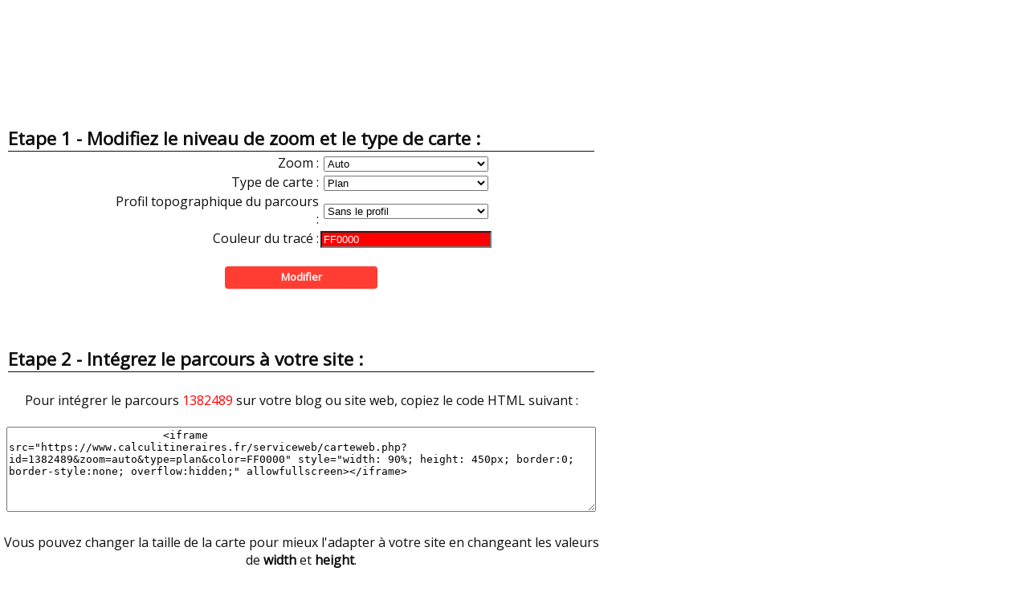

--- FILE ---
content_type: text/html; charset=UTF-8
request_url: https://www.calculitineraires.fr/codeweb.php?id=1382489
body_size: 2401
content:

<!DOCTYPE html>
<html xmlns="http://www.w3.org/1999/xhtml" lang="fr" xml:lang="fr">

<head>
	<!-- Google tag (gtag.js) -->
<script async src="https://www.googletagmanager.com/gtag/js?id=G-L7B1YC8DEC"></script>
<script>
  window.dataLayer = window.dataLayer || [];

  function gtag() {
    dataLayer.push(arguments);
  }
  gtag('js', new Date());

  gtag('config', 'G-L7B1YC8DEC');
</script>
	<meta http-equiv="Content-Type" content="text/html; charset=UTF-8" />
	<title>Calcul d'itinéraires : Course à pied, Vélo, Randonnée, Roller... - Intégrer votre parcours sur un site web</title>
	<meta name="description" content="Calcul d'itinéraires - Intégrer un parcours sportif sur un site web" />
	<meta name="keywords" lang="fr" content="Calcul d'itinéraire, itinéraire, parcours, distance, Google Maps, jogging, sportif, carte, trajet, topographie, vélo, cyclisme, course à pied, sport, export, GPX, TCX, GPS, dénivelé, roller, vitesse, temps, kilometre, calorie, vo2max, vma" />
	<meta name="reply-to" content="contact@calculitineraires.fr" />
	<meta name="category" content="Sports" />
	<meta name="robots" content="index" />
	<meta name="distribution" content="global" />
	<meta name="revisit-after" content="7 days" />
	<meta name="author" lang="fr" content="stephen bousquet" />
	<meta name="copyright" content="stephen bousquet" />
	<meta name="identifier-url" content="https://www.calculitineraires.fr/codeweb.php" />
	<link rel="shortcut icon" href="favicon.ico" />
	<meta name="viewport" content="width=device-width" />
	<link rel="image_src" href="https://www.calculitineraires.fr/img/calculitineraire.jpg" />
	<link rel="alternate" type="application/rss+xml" href="https://www.calculitineraires.fr/rss.php" />
	<link rel="stylesheet" type="text/css" media="screen" href="css/pageprint_screen.css" />
	<script type="text/javascript" src="js/jscolor.js"></script>
</head>

<body>
	<div id="contents">
		<div style="text-align:center;">
			<div class="row">
    <div class="col-md-12 text-center">
        <div id="cBOIaRUQGTjZ111">
            <ins class="adsbygoogle" style="display:inline-block;min-width:320px;width:100%; height:125px" data-full-width-responsive="true" data-ad-client="ca-pub-1416869339549217" data-ad-slot="4304191123"></ins>
            <script async src="https://pagead2.googlesyndication.com/pagead/js/adsbygoogle.js?client=ca-pub-1416869339549217" crossorigin="anonymous"></script>
            <script>
                (adsbygoogle = window.adsbygoogle || []).push({});
            </script>
        </div>
        <div id="cBOIaRUQGTjZ222">
            <a href="https://fsx.i-run.fr/?P4572B5168111427" target="blank">
                <img src="https://fsx.i-run.fr/?a=P4572B5168111427" alt="I-Run" style="border:0" />
            </a>
        </div> 
    </div>
</div>

<script src="../js/clever_ads.js" type="text/javascript"></script>

<script>
    if (window.doNotTrack || navigator.doNotTrack || navigator.msDoNotTrack || 'msTrackingProtectionEnabled' in window.external) {
        if (navigator.doNotTrack == "yes" || navigator.doNotTrack == "1") {
            document.getElementById('cBOIaRUQGTjZ222').style.display = 'block';
            document.getElementById('cBOIaRUQGTjZ111').style.display = 'none';
        } else {
            if (document.getElementById('gDQTEwozaYWk1')) {
                document.getElementById('cBOIaRUQGTjZ222').style.display = 'none';
                document.getElementById('cBOIaRUQGTjZ111').style.display = 'block';
            } else {
                document.getElementById('cBOIaRUQGTjZ222').style.display = 'block';
                document.getElementById('cBOIaRUQGTjZ111').style.display = 'none';
            }
        }
    } else {
        if (document.getElementById('gDQTEwozaYWk1')) {
            document.getElementById('cBOIaRUQGTjZ222').style.display = 'none';
            document.getElementById('cBOIaRUQGTjZ111').style.display = 'block';
        } else {
            document.getElementById('cBOIaRUQGTjZ222').style.display = 'block';
            document.getElementById('cBOIaRUQGTjZ111').style.display = 'none';
        }
    }
</script>		</div>

		<div style="text-align:center; font-size:1 em; text-decoration:none;">
			<h3>Etape 1 - Modifiez le niveau de zoom et le type de carte :</h3>
			<form action="codeweb.php" method="GET">
				<input type="hidden" name="id" value="1382489" />
				<table style="clear:both; background:none; border:none; width:475px; border-spacing:0px; margin:auto;">
					<tr>
						<td style="text-align:right;">Zoom :</td>
						<td><select name="zoom" style="width: 205px;">
								<option value="auto" selected="selected">Auto</option>
								<option value="2" >2</option>
								<option value="3" >3</option>
								<option value="4" >4</option>
								<option value="5" >5</option>
								<option value="6" >6</option>
								<option value="7" >7</option>
								<option value="8" >8</option>
								<option value="9" >9</option>
								<option value="10" >10</option>
								<option value="11" >11</option>
								<option value="12" >12</option>
								<option value="13" >13</option>
								<option value="14" >14</option>
								<option value="15" >15</option>
								<option value="16" >16</option>
								<option value="17" >17</option>
							</select>
						</td>
					</tr>
					<tr>
						<td style="text-align:right;">Type de carte : </td>
						<td><select name="type" style="width: 205px;">
								<option value="plan" selected="selected">Plan</option>
								<option value="satellite" >Satellite</option>
								<option value="topo" >Relief</option>
							</select>
						</td>
					</tr>
					<tr>
						<td style="text-align:right;">Profil topographique du parcours :</td>
						<td><select name="profil" style="width: 205px;">
								<option value="oui" >Avec le profil</option>
								<option value="non" selected="selected">Sans le profil</option>
							</select>
						</td>
					</tr>
					<tr>
						<td style="text-align:right;">Couleur du tracé :</td>
						<td><input class="jscolor" name="poly" value="FF0000" style="width: 205px;"></td>
					</tr>
				</table>
				<br />
				<input type="submit" class="button" value="Modifier" />
			</form>
			<br /><br />
			<h3>Etape 2 - Intégrez le parcours à votre site :</h3>
			<br />
			Pour intégrer le parcours <span style="color:#FF0000">1382489</span> sur votre blog ou site web, copiez le code HTML suivant :<br /><br />
			<textarea style="width:97%; height:100px; font-size:0.8 em;">
			<iframe src="https://www.calculitineraires.fr/serviceweb/carteweb.php?id=1382489&zoom=auto&type=plan&color=FF0000" style="width: 90%; height: 450px; border:0; border-style:none; overflow:hidden;" allowfullscreen></iframe>
		</textarea>
			<br /><br />
			Vous pouvez changer la taille de la carte pour mieux l'adapter à votre site en changeant les valeurs de <strong>width</strong> et <strong>height</strong>.<br />
			<h3>Etape 3 - Voici ce qui s'affichera sur votre site :</h3>
			<br />
							<iframe src="https://www.calculitineraires.fr/serviceweb/carteweb.php?id=1382489&zoom=auto&type=plan&color=FF0000" style="width: 90%; height: 450px; border:0; border-style:none; overflow:hidden;" allowfullscreen></iframe>
						<br />
		</div>
	</div>
</body>

</html>

--- FILE ---
content_type: text/html; charset=UTF-8
request_url: https://www.calculitineraires.fr/serviceweb/carteweb.php?id=1382489&zoom=auto&type=plan&color=FF0000
body_size: 7656
content:
<!DOCTYPE html>
<html xmlns="http://www.w3.org/1999/xhtml" lang="fr" xml:lang="fr">

<head>
	<!-- Google tag (gtag.js) -->
<script async src="https://www.googletagmanager.com/gtag/js?id=G-L7B1YC8DEC"></script>
<script>
  window.dataLayer = window.dataLayer || [];

  function gtag() {
    dataLayer.push(arguments);
  }
  gtag('js', new Date());

  gtag('config', 'G-L7B1YC8DEC');
</script>
	<meta http-equiv="Content-Type" content="text/html; charset=UTF-8" />
	<title>Calcul d'itinéraires : Course à pied, Vélo, Randonnée, Roller... - Parcours sportif sur un site web</title>
	<meta name="description" content="Calcul d'itinéraires - Aperçu du parcours sportif sur un blog ou site web" />
	<meta name="keywords" lang="fr" content="Calcul d'itinéraire, itinéraire, parcours, distance, Google Maps, jogging, sportif, carte, trajet, topographie, vélo, cyclisme, course à pied, sport, export, GPX, TCX, GPS, dénivelé, roller, vitesse, temps, kilometre, calorie, vo2max, vma" />
	<meta name="reply-to" content="contact@calculitineraires.fr" />
	<meta name="category" content="Sports" />
	<meta name="robots" content="index" />
	<meta name="author" lang="fr" content="stephen bousquet" />
	<meta name="copyright" content="stephen bousquet" />
	<meta name="expires" content="never" />
	<meta name="viewport" content="width=device-width, initial-scale=1">
	<link rel="image_src" href="https://www.calculitineraires.fr/img/calculitineraire.jpg" />
	<link rel="alternate" type="application/rss+xml" href="https://www.calculitineraires.fr/rss.php" />

	<link rel="stylesheet" href="https://unpkg.com/leaflet@1.9.4/dist/leaflet.css" integrity="sha256-p4NxAoJBhIIN+hmNHrzRCf9tD/miZyoHS5obTRR9BMY=" crossorigin="" />
	<script src="https://unpkg.com/leaflet@1.9.4/dist/leaflet.js" integrity="sha256-20nQCchB9co0qIjJZRGuk2/Z9VM+kNiyxNV1lvTlZBo=" crossorigin=""></script>

	<link rel="stylesheet" href="../js/leaflet/leaflet-distance-marker.css" />
	<script src="../js/leaflet/leaflet.geometryutil.js" type="text/javascript"></script>
	<script src="../js/leaflet/leaflet-distance-marker.js" type="text/javascript"></script>

	<script src='https://api.mapbox.com/mapbox.js/plugins/leaflet-fullscreen/v1.0.1/Leaflet.fullscreen.min.js'></script>
	<link href='https://api.mapbox.com/mapbox.js/plugins/leaflet-fullscreen/v1.0.1/leaflet.fullscreen.css' rel='stylesheet' />

	<script type="text/javascript" src="https://www.gstatic.com/charts/loader.js"></script>

	<script type="text/javascript">
		var phpcoordinates = "";
		var points = [];
		var coordinates = new Array();
		var totalDistance = 0;
		var DistanceTotaleAfficheKm = 0;
		var DistanceTotaleAfficheMetre = 0;
		var DistanceTotaleAfficheYard = 0;
		var DistanceTotaleAffichemiles = 0;
		var distance = 0;
		var pointkm = "";
		var kmbalise = 0;
		var lazyoption = true;
		var kmmarks = [];
		var map = "";
		var firstPoint = "";
		var lastPoint = "";
		var landmarks = [];
		var polyline = null;
		var map = null;
		var bounds = null;
		var altitude = [];
		var markers = [];

		function load() {

			var OpenStreetMap_France = L.tileLayer('https://www.calculitineraires.fr/tiles/fr/{z}/{x}/{y}.png', {
				maxZoom: 18,
				attribution: 'Service © <a href="https://openrouteservice.org/">openrouteservice.org</a> | Map data &copy; Openstreetmap France | &copy; <a href="http://www.openstreetmap.org/copyright">OpenStreetMap</a>'
			});

			var OpenStreetMap_Mapnik = L.tileLayer('https://{s}.tile.openstreetmap.org/{z}/{x}/{y}.png', {
				maxZoom: 18,
				attribution: 'Service © <a href="https://openrouteservice.org/">openrouteservice.org</a> | Map data &copy; <a href="http://www.openstreetmap.org/copyright">OpenStreetMap</a>'
			});

			var CyclOSM = L.tileLayer('https://{s}.tile-cyclosm.openstreetmap.fr/cyclosm/{z}/{x}/{y}.png', {
				maxZoom: 20,
				attribution: '<a href="https://github.com/cyclosm/cyclosm-cartocss-style/releases" title="CyclOSM - Open Bicycle render">CyclOSM</a> | Map data: &copy; <a href="https://www.openstreetmap.org/copyright">OpenStreetMap</a> contributors'
			});

			var Thunderforest_OpenCycleMap = L.tileLayer('https://www.calculitineraires.fr/tiles/opencycle/{z}/{x}/{y}.png', {
				attribution: 'Service © <a href="https://openrouteservice.org/">openrouteservice.org</a> | Map data &copy; <a href="http://www.thunderforest.com/">Thunderforest</a>, &copy; <a href="http://www.openstreetmap.org/copyright">OpenStreetMap</a>',
				maxZoom: 22
			});

			var Esri_WorldTopoMap = L.tileLayer('https://server.arcgisonline.com/ArcGIS/rest/services/World_Topo_Map/MapServer/tile/{z}/{y}/{x}', {
				attribution: 'Service © <a href="https://openrouteservice.org/">openrouteservice.org</a> | Map data &copy; Esri &mdash; Esri, DeLorme, NAVTEQ, TomTom, Intermap, iPC, USGS, FAO, NPS, NRCAN, GeoBase, Kadaster NL, Ordnance Survey, Esri Japan, METI, Esri China (Hong Kong), and the GIS User Community'
			});

			var Esri_WorldImagery = L.tileLayer('https://server.arcgisonline.com/ArcGIS/rest/services/World_Imagery/MapServer/tile/{z}/{y}/{x}', {
				attribution: 'Service © <a href="https://openrouteservice.org/">openrouteservice.org</a> | Map data &copy; Esri &mdash; Source: Esri, i-cubed, USDA, USGS, AEX, GeoEye, Getmapping, Aerogrid, IGN, IGP, UPR-EGP, and the GIS User Community'
			});
			map = new L.Map('mapid', {
				layers: OpenStreetMap_Mapnik			});

			var baseLayers = {
				"Plan - OpenStreetMap France": OpenStreetMap_France,
				"Plan - OpenStreetMap": OpenStreetMap_Mapnik,
				"Cyclo - CyclOSM": CyclOSM,
				"Cyclo - OpenCycleMap": Thunderforest_OpenCycleMap,
				"Topo - ERSI": Esri_WorldTopoMap,
				"Satellite - ESRI": Esri_WorldImagery
			};

			L.control.layers(baseLayers).addTo(map);

			map.addControl(new L.Control.Fullscreen({
				title: {
					'false': 'Carte en plein écran !',
					'true': 'Quitter le plein écran !'
				}
			}));

			L.control.scale().addTo(map);

			points = [];
			coordinates = new Array();
			var markers = "";
			var markerslat = "";
			var markerslng = "";

			distance = 0;
			firstPoint = "";

			firstPoint=new L.LatLng(45.56365601054028,5.907050371170045);newPoint=new L.LatLng(45.56365601054028,5.907050371170045);points.push(newPoint);newPoint=new L.LatLng(45.56341564413363,5.905698537826539);points.push(newPoint);newPoint=new L.LatLng(45.563355552371284,5.905253291130067);points.push(newPoint);newPoint=new L.LatLng(45.56337433105391,5.904883146286012);points.push(newPoint);newPoint=new L.LatLng(45.56329546054464,5.904019474983216);points.push(newPoint);newPoint=new L.LatLng(45.5631414749455,5.903316736221314);points.push(newPoint);newPoint=new L.LatLng(45.56294617552979,5.902592539787293);points.push(newPoint);newPoint=new L.LatLng(45.562698294524395,5.902045369148255);points.push(newPoint);newPoint=new L.LatLng(45.5621585183008,5.901161609794997);points.push(newPoint);newPoint=new L.LatLng(45.56200692194258,5.9010353040380625);points.push(newPoint);newPoint=new L.LatLng(45.5619184905447,5.900710517805875);points.push(newPoint);newPoint=new L.LatLng(45.56171004455617,5.900196272938306);points.push(newPoint);newPoint=new L.LatLng(45.56166582864099,5.90001583614264);points.push(newPoint);newPoint=new L.LatLng(45.561678461763144,5.900439862612417);points.push(newPoint);newPoint=new L.LatLng(45.56173531077778,5.9005481246898);points.push(newPoint);newPoint=new L.LatLng(45.56165951207883,5.900710517805875);points.push(newPoint);newPoint=new L.LatLng(45.561577396706255,5.900854867242399);points.push(newPoint);newPoint=new L.LatLng(45.56124854431714,5.9005916118621835);points.push(newPoint);newPoint=new L.LatLng(45.56108704133056,5.900468230247498);points.push(newPoint);newPoint=new L.LatLng(45.56092929377921,5.900318026542664);points.push(newPoint);newPoint=new L.LatLng(45.56077905760429,5.900114178657533);points.push(newPoint);newPoint=new L.LatLng(45.56059877366406,5.899947881698608);points.push(newPoint);newPoint=new L.LatLng(45.56042975694472,5.899792313575745);points.push(newPoint);newPoint=new L.LatLng(45.560245715938755,5.899636745452882);points.push(newPoint);newPoint=new L.LatLng(45.560118013661985,5.899545550346375);points.push(newPoint);newPoint=new L.LatLng(45.55997153128121,5.899459719657899);points.push(newPoint);newPoint=new L.LatLng(45.559937727600655,5.89942753314972);points.push(newPoint);newPoint=new L.LatLng(45.559937727600655,5.899261236190797);points.push(newPoint);newPoint=new L.LatLng(45.559922703736106,5.899100303649903);points.push(newPoint);newPoint=new L.LatLng(45.559945239531416,5.89893400669098);points.push(newPoint);newPoint=new L.LatLng(45.55996026338996,5.898778438568116);points.push(newPoint);newPoint=new L.LatLng(45.56013303747432,5.898832082748413);points.push(newPoint);newPoint=new L.LatLng(45.56042277116386,5.898911140927456);points.push(newPoint);newPoint=new L.LatLng(45.56066710845023,5.898979418822075);points.push(newPoint);newPoint=new L.LatLng(45.56077865337991,5.898842863032879);points.push(newPoint);newPoint=new L.LatLng(45.56092929377921,5.898810625076294);points.push(newPoint);newPoint=new L.LatLng(45.561038214754866,5.898832082748413);points.push(newPoint);newPoint=new L.LatLng(45.56103070297021,5.898708701133729);points.push(newPoint);newPoint=new L.LatLng(45.56107201777333,5.898563861846925);points.push(newPoint);newPoint=new L.LatLng(45.56111708843299,5.89842438697815);points.push(newPoint);newPoint=new L.LatLng(45.561195962000376,5.8982956409454355);points.push(newPoint);newPoint=new L.LatLng(45.561259811950045,5.898161530494691);points.push(newPoint);newPoint=new L.LatLng(45.56121474140488,5.898070335388184);points.push(newPoint);newPoint=new L.LatLng(45.56123727668199,5.897963047027588);points.push(newPoint);newPoint=new L.LatLng(45.561346197060544,5.897909402847291);points.push(newPoint);newPoint=new L.LatLng(45.56140253510455,5.897887945175172);points.push(newPoint);newPoint=new L.LatLng(45.56144384963424,5.897759199142457);points.push(newPoint);newPoint=new L.LatLng(45.56150769930219,5.897474884986878);points.push(newPoint);newPoint=new L.LatLng(45.56156403718424,5.897254943847657);points.push(newPoint);newPoint=new L.LatLng(45.56165042182697,5.8969706296920785);points.push(newPoint);newPoint=new L.LatLng(45.561811923194085,5.8971208333969125);points.push(newPoint);newPoint=new L.LatLng(45.56205980811026,5.897206664085389);points.push(newPoint);newPoint=new L.LatLng(45.56225886641784,5.897260308265686);points.push(newPoint);newPoint=new L.LatLng(45.56247670300282,5.897383689880372);points.push(newPoint);newPoint=new L.LatLng(45.56267951561577,5.897458791732788);points.push(newPoint);newPoint=new L.LatLng(45.56277716587201,5.897517800331117);points.push(newPoint);newPoint=new L.LatLng(45.56284721648708,5.897200342128951);points.push(newPoint);newPoint=new L.LatLng(45.56297227526117,5.896906889540881);points.push(newPoint);newPoint=new L.LatLng(45.56296334250081,5.896741025034551);points.push(newPoint);newPoint=new L.LatLng(45.56335638261246,5.896600678144601);points.push(newPoint);newPoint=new L.LatLng(45.56359135396532,5.896568781124177);points.push(newPoint);newPoint=new L.LatLng(45.563819136364195,5.896492228275077);points.push(newPoint);newPoint=new L.LatLng(45.56398885598254,5.896345501981043);points.push(newPoint);newPoint=new L.LatLng(45.56414517623005,5.896071187605228);points.push(newPoint);newPoint=new L.LatLng(45.56427023211485,5.895822390845754);points.push(newPoint);newPoint=new L.LatLng(45.56430149604257,5.89548428242905);points.push(newPoint);newPoint=new L.LatLng(45.564279164667404,5.895139794608261);points.push(newPoint);newPoint=new L.LatLng(45.56421217048865,5.894788927383346);points.push(newPoint);newPoint=new L.LatLng(45.56414517623005,5.894565648240251);points.push(newPoint);newPoint=new L.LatLng(45.56408264818322,5.894335989693071);points.push(newPoint);newPoint=new L.LatLng(45.56406924930701,5.894170125186743);points.push(newPoint);newPoint=new L.LatLng(45.56422110305044,5.894106331145853);points.push(newPoint);newPoint=new L.LatLng(45.56445334915821,5.893991501872243);points.push(newPoint);newPoint=new L.LatLng(45.56465879683781,5.893953225447733);points.push(newPoint);newPoint=new L.LatLng(45.564779385343314,5.893908569619098);points.push(newPoint);newPoint=new L.LatLng(45.56504289265817,5.894074434125429);points.push(newPoint);newPoint=new L.LatLng(45.565337662088076,5.894304092672607);points.push(newPoint);newPoint=new L.LatLng(45.56567262547188,5.894463577774813);points.push(newPoint);newPoint=new L.LatLng(45.565976323880115,5.894578407048421);points.push(newPoint);newPoint=new L.LatLng(45.56631019908311,5.894681299181115);points.push(newPoint);newPoint=new L.LatLng(45.566547987018026,5.894661339301566);points.push(newPoint);newPoint=new L.LatLng(45.56683828247802,5.894757030362922);points.push(newPoint);newPoint=new L.LatLng(45.567057119602296,5.894871859636531);points.push(newPoint);newPoint=new L.LatLng(45.56727595587401,5.895005827122396);points.push(newPoint);newPoint=new L.LatLng(45.56751265537141,5.89519082984098);points.push(newPoint);newPoint=new L.LatLng(45.567727023866844,5.895375832559525);points.push(newPoint);newPoint=new L.LatLng(45.56798158539259,5.8955672146821945);points.push(newPoint);newPoint=new L.LatLng(45.568155758403414,5.895720320380353);points.push(newPoint);newPoint=new L.LatLng(45.56818702016871,5.89579049382533);points.push(newPoint);newPoint=new L.LatLng(45.568115564679616,5.895911702503024);points.push(newPoint);newPoint=new L.LatLng(45.56803964312289,5.896122222837948);points.push(newPoint);newPoint=new L.LatLng(45.567963721463514,5.896326363768788);points.push(newPoint);newPoint=new L.LatLng(45.56789226569038,5.896524125295542);points.push(newPoint);newPoint=new L.LatLng(45.56782080982634,5.896734645630466);points.push(newPoint);newPoint=new L.LatLng(45.56775828587075,5.897002580602196);points.push(newPoint);newPoint=new L.LatLng(45.56769576184555,5.897283274382095);points.push(newPoint);newPoint=new L.LatLng(45.56761983972139,5.897576726970204);points.push(newPoint);newPoint=new L.LatLng(45.56754838351079,5.897857420750105);points.push(newPoint);newPoint=new L.LatLng(45.56749925731329,5.898061561680944);points.push(newPoint);newPoint=new L.LatLng(45.56749479129321,5.898272082015868);points.push(newPoint);newPoint=new L.LatLng(45.5674501310728,5.898514499371257);points.push(newPoint);newPoint=new L.LatLng(45.56746799516523,5.898680363877586);points.push(newPoint);newPoint=new L.LatLng(45.5674188688974,5.898897263616597);points.push(newPoint);newPoint=new L.LatLng(45.56741440287093,5.899165198588326);points.push(newPoint);newPoint=new L.LatLng(45.56745906311973,5.899222613225131);points.push(newPoint);newPoint=new L.LatLng(45.56783743509279,5.8993685245513925);points.push(newPoint);newPoint=new L.LatLng(45.5682129775896,5.899561643600465);points.push(newPoint);newPoint=new L.LatLng(45.568678646798695,5.899829864501954);points.push(newPoint);newPoint=new L.LatLng(45.56908422651275,5.900141000747681);points.push(newPoint);newPoint=new L.LatLng(45.569437228694966,5.900527238845826);points.push(newPoint);newPoint=new L.LatLng(45.56987284535105,5.901128053665162);points.push(newPoint);newPoint=new L.LatLng(45.570233353132174,5.901793241500855);points.push(newPoint);newPoint=new L.LatLng(45.57057883758443,5.902308225631715);points.push(newPoint);newPoint=new L.LatLng(45.570864236181244,5.902833938598634);points.push(newPoint);newPoint=new L.LatLng(45.57113461246155,5.90317726135254);points.push(newPoint);newPoint=new L.LatLng(45.57151764329724,5.903584957122803);points.push(newPoint);newPoint=new L.LatLng(45.57197577478766,5.90392827987671);points.push(newPoint);newPoint=new L.LatLng(45.572441412800984,5.904282331466676);points.push(newPoint);newPoint=new L.LatLng(45.57288451635783,5.904636383056641);points.push(newPoint);newPoint=new L.LatLng(45.573162393075926,5.904443264007569);points.push(newPoint);newPoint=new L.LatLng(45.57334263669845,5.904325246810914);points.push(newPoint);newPoint=new L.LatLng(45.573372677245956,5.904443264007569);points.push(newPoint);newPoint=new L.LatLng(45.57348386233575,5.904502272605896);points.push(newPoint);newPoint=new L.LatLng(45.57351014774959,5.904706120491029);points.push(newPoint);newPoint=new L.LatLng(45.573622799383905,5.904867053031922);points.push(newPoint);newPoint=new L.LatLng(45.57360402412722,5.905017256736756);points.push(newPoint);newPoint=new L.LatLng(45.573558963485546,5.90515673160553);points.push(newPoint);newPoint=new L.LatLng(45.57352892303768,5.905328392982484);points.push(newPoint);newPoint=new L.LatLng(45.573480107275614,5.905441045761108);points.push(newPoint);newPoint=new L.LatLng(45.573416271215045,5.905489325523377);points.push(newPoint);newPoint=new L.LatLng(45.57342378134358,5.905500054359437);points.push(newPoint);newPoint=new L.LatLng(45.57325104813311,5.905376672744751);points.push(newPoint);newPoint=new L.LatLng(45.57310459999505,5.905280113220216);points.push(newPoint);newPoint=new L.LatLng(45.5729393759962,5.905140638351441);points.push(newPoint);newPoint=new L.LatLng(45.57278541683247,5.905006527900696);points.push(newPoint);newPoint=new L.LatLng(45.57261643677672,5.904958248138429);points.push(newPoint);newPoint=new L.LatLng(45.572469986983805,5.904829502105713);points.push(newPoint);newPoint=new L.LatLng(45.57234231249379,5.904743671417236);points.push(newPoint);newPoint=new L.LatLng(45.572210882568505,5.904647111892701);points.push(newPoint);newPoint=new L.LatLng(45.57208320748945,5.904539823532105);points.push(newPoint);newPoint=new L.LatLng(45.571951776957825,5.904437899589539);points.push(newPoint);newPoint=new L.LatLng(45.57182410128975,5.904325246810914);points.push(newPoint);newPoint=new L.LatLng(45.57165511834159,5.904175043106079);points.push(newPoint);newPoint=new L.LatLng(45.57142022055096,5.904012511166213);points.push(newPoint);newPoint=new L.LatLng(45.5711726065822,5.90369059354861);points.push(newPoint);newPoint=new L.LatLng(45.57087520797651,5.903326444777473);points.push(newPoint);newPoint=new L.LatLng(45.57054063266282,5.9030002281699865);points.push(newPoint);newPoint=new L.LatLng(45.570232609183385,5.9026588386970555);points.push(newPoint);newPoint=new L.LatLng(45.56997769192293,5.902499523609694);points.push(newPoint);newPoint=new L.LatLng(45.56975463837097,5.902393313551425);points.push(newPoint);newPoint=new L.LatLng(45.56955282725115,5.902393313551425);points.push(newPoint);newPoint=new L.LatLng(45.56935101540622,5.90237055425326);points.push(newPoint);newPoint=new L.LatLng(45.56915451370256,5.902446418580559);points.push(newPoint);newPoint=new L.LatLng(45.568958011311466,5.902545042206065);points.push(newPoint);newPoint=new L.LatLng(45.56878275184212,5.902696770860705);points.push(newPoint);newPoint=new L.LatLng(45.56858624815043,5.90274987588984);points.push(newPoint);newPoint=new L.LatLng(45.56842160939301,5.902878845246273);points.push(newPoint);newPoint=new L.LatLng(45.5682622811038,5.903022987468192);points.push(newPoint);newPoint=new L.LatLng(45.56809764139678,5.903174716122833);points.push(newPoint);newPoint=new L.LatLng(45.56792769022531,5.903334031210196);points.push(newPoint);newPoint=new L.LatLng(45.56773118354231,5.903440241268464);points.push(newPoint);newPoint=new L.LatLng(45.567529365152296,5.903470586999392);points.push(newPoint);newPoint=new L.LatLng(45.56732754603718,5.903508519163042);points.push(newPoint);newPoint=new L.LatLng(45.567115104080024,5.903546451326692);points.push(newPoint);newPoint=new L.LatLng(45.56689735024007,5.903591969923104);points.push(newPoint);newPoint=new L.LatLng(45.566679595556025,5.903622315654031);points.push(newPoint);newPoint=new L.LatLng(45.56646184002786,5.903629902086754);points.push(newPoint);newPoint=new L.LatLng(45.566238772513984,5.903523692028487);points.push(newPoint);newPoint=new L.LatLng(45.566021015276974,5.903417481970258);points.push(newPoint);newPoint=new L.LatLng(45.56584043546458,5.9033719633738455);points.push(newPoint);newPoint=new L.LatLng(45.565596120676766,5.903235407584689);points.push(newPoint);newPoint=new L.LatLng(45.56538367217151,5.903227821151967);points.push(newPoint);newPoint=new L.LatLng(45.565176534105305,5.903227821151967);points.push(newPoint);newPoint=new L.LatLng(45.5649747065369,5.903303685479267);points.push(newPoint);newPoint=new L.LatLng(45.56477818952358,5.903379549806607);points.push(newPoint);newPoint=new L.LatLng(45.56459760571603,5.90346300056663);points.push(newPoint);newPoint=new L.LatLng(45.564533870115945,5.903493346297557);points.push(newPoint);newPoint=new L.LatLng(45.56448075706063,5.903713352846816);points.push(newPoint);newPoint=new L.LatLng(45.564432955267925,5.903994050857891);points.push(newPoint);newPoint=new L.LatLng(45.5643957760677,5.904343026763544);points.push(newPoint);newPoint=new L.LatLng(45.56431610627008,5.904745107698331);points.push(newPoint);newPoint=new L.LatLng(45.56422581369617,5.905086497171302);points.push(newPoint);newPoint=new L.LatLng(45.564119586952835,5.905412713778749);points.push(newPoint);newPoint=new L.LatLng(45.56400804865619,5.905761689684442);points.push(newPoint);newPoint=new L.LatLng(45.56391244422564,5.906178943484673);points.push(newPoint);newPoint=new L.LatLng(45.56382746237302,5.906489987226715);points.push(newPoint);newPoint=new L.LatLng(45.56376868193937,5.906717777252198);points.push(newPoint);newPoint=new L.LatLng(45.56375365909922,5.906884074211121);points.push(newPoint);newPoint=new L.LatLng(45.56374614767763,5.9070074558258066);points.push(newPoint);newPoint=new L.LatLng(45.56371610198126,5.907098650932312);points.push(newPoint);newPoint=new L.LatLng(45.56370483484098,5.907114744186402);points.push(newPoint);newPoint=new L.LatLng(45.56365601054028,5.90717911720276);points.push(newPoint);newPoint=new L.LatLng(45.56371985769419,5.907232761383057);points.push(newPoint);newPoint=new L.LatLng(45.56373112483146,5.90740978717804);points.push(newPoint);newPoint=new L.LatLng(45.56367478912247,5.9075117111206055);points.push(newPoint);newPoint=new L.LatLng(45.56362220907647,5.907329320907594);points.push(newPoint);newPoint=new L.LatLng(45.56358465187065,5.907104015350343);points.push(newPoint);
			dessiner();
		}

		function dessiner() {
			if (polyline) {
				map.removeLayer(polyline);
			}

			var polylineOptions = {
				color: "#FF0000",
				weight: 2,
				opacity: 1.0,
				distanceMarkers: {
					showAll: 11,
					offset: kmbalise,
					lazy: lazyoption,
					iconSize: [14, 14]
				}
			};

			polyline = new L.Polyline(points, polylineOptions);

			map.addLayer(polyline);
			map.fitBounds(polyline.getBounds());
			var start_marker = L.icon({
				iconUrl: 'https://cdn.rawgit.com/pointhi/leaflet-color-markers/master/img/marker-icon-2x-green.png',
				shadowUrl: 'https://cdnjs.cloudflare.com/ajax/libs/leaflet/0.7.7/images/marker-shadow.png',
				iconSize: [25, 41],
				iconAnchor: [12, 41],
				popupAnchor: [1, -34],
				shadowSize: [41, 41]
			});

			L.marker(firstPoint, {
				icon: start_marker
			}).addTo(map);

			var end_marker = L.icon({
				iconUrl: 'https://cdn.rawgit.com/pointhi/leaflet-color-markers/master/img/marker-icon-2x-red.png',
				shadowUrl: 'https://cdnjs.cloudflare.com/ajax/libs/leaflet/0.7.7/images/marker-shadow.png',
				iconSize: [25, 41],
				iconAnchor: [12, 41],
				popupAnchor: [1, -34],
				shadowSize: [41, 41]
			});

			L.marker(points[points.length - 1], {
				icon: end_marker
			}).addTo(map);
		}

		function Balise(id) {
			if (document.getElementById(id).checked == true) {
				kmbalise = 1000;
				lazyoption = false;
				dessiner();
			}
			if (document.getElementById(id).checked == false) {
				kmbalise = 0;
				lazyoption = true;
				dessiner();
			}
		}

		//JOINCOORD
		function joincoordpoint(pointsarray) {
			var pointscoord = [];
			for (var i = 0; i < pointsarray.length; i++) {
				pointscoord.push(pointsarray[i].lat + ',' + pointsarray[i].lng);
			}
			return pointscoord;
		}

		//JASON
		function isValidJson(json) {
			try {
				JSON.parse(json);
				return true;
			} catch (e) {
				return false;
			}
		}
	</script>

	<style type="text/css">
		@import url('https://fonts.googleapis.com/css?family=Open Sans');
		@import url('https://fonts.googleapis.com/css?family=Rubik');

		@font-face {
			font-family: 'Open Sans';
			font-style: sans-serif;
			src: local('Open Sans'), url('https://fonts.googleapis.com/css?family=Open Sans') format('ttf');
			font-display: swap;
		}

		html,
		body {
			width: 100%;
			height: 100%
		}

		body {
			margin-top: 0px;
			margin-right: 0px;
			margin-left: 0px;
			margin-bottom: 0px;
			background-color: white;
			font-family: 'Open Sans', Tahoma, "Trebuchet MS", Verdana, Arial, sans-serif;
		}

		a {
			outline: none;
			text-decoration: none !important;
			color: #ff3b3f;
		}

		a:hover {
			color: #00bfa5;
		}
	</style>
</head>

<body onload="load();">
	<!-- Contents -->
	<div style="border: 1px solid #0e0e0e; width: 99%; height: 99%;">
		<div style="text-align:center; font-size:0.9em; text-decoration:none;">
			<strong><a href="https://www.calculitineraires.fr/index.php?id=1382489#map" style="text-decoration: none;" onclick="window.open(this.href);return false;" title="Afficher le parcours 1">
					1				</a></strong>
		</div>
		<div id="mapid" style="width: 100%; height: 87%;"></div>
		<div style="text-align:center; font-size:0.9em; text-decoration:none;">
			<strong>Sport : </strong><a href="https://www.calculitineraires.fr/rechercher.php?page=1&departement=Toute%20la%20France&pseudo=&sport=Course à pied&tri=id&ordre=DESC&DepartureCity=&DepartureCountry=&KeyWord=#parcours" style="text-decoration: none; color:#222;" onclick="window.open(this.href);return false;" title="Rechercher les parcours de Course à pied sur www.calculitineraires.fr"><span style="color:#222">
					Course à pied				</span></a> - <strong>Distance : </strong><span style="color:#222">
				4.91			</span> km <strong> - Balises : </strong><input name="balisecheck" id="balisecheck" type="checkbox" onclick="Balise('balisecheck')" /><br />
			<strong><a href="https://www.calculitineraires.fr/imprimer.php?id=1382489" onclick="window.open(this.href); return false;" style="text-decoration: none;" title="Ouvre une nouvelle fenêtre avec mise en page spécifique pour l'impression de la carte">Imprimer</a></strong>&nbsp;&nbsp;-&nbsp;&nbsp;<strong><a href="https://www.calculrunning.fr?distance=4.91" onclick="window.open(this.href); return false;" style="text-decoration: none;" title="Calculer votre allure de course">Vitesse et
					temps</a></strong>&nbsp;&nbsp;-&nbsp;&nbsp;<strong><a href="https://www.calculitineraires.fr/telecharger.php?id=1382489" onclick="window.open(this.href, '', 'toolbar=no, location=no, directories=no, status=yes, scrollbars=yes, resizable=yes, copyhistory=no, width=755, height=550'); return false;" style="text-decoration: none;" title="Télécharger le parcours dans un fichier GPX pour l'intégration dans votre GPS">Trace GPX</a> - <a href="mailto:?subject=Consulter%20le%20parcours%201%20-%201382489%20sur%20www.calculitineraires.fr&body=Bonjour%2C%0A%0AVoici%20un%20lien%20pour%20consulter%20le%20parcours%201%20-%201382489%20sur%20www.calculitineraires.fr%20:%0Ahttps://www.calculitineraires.fr/index.php?id=1382489%0A%0ASportivement%2C">Partager par mail</a></strong>
		</div>
	</div>
</body>
</html>

--- FILE ---
content_type: text/html; charset=utf-8
request_url: https://www.google.com/recaptcha/api2/aframe
body_size: 268
content:
<!DOCTYPE HTML><html><head><meta http-equiv="content-type" content="text/html; charset=UTF-8"></head><body><script nonce="ZM2E-BZh6-7mRI5VkYvMiw">/** Anti-fraud and anti-abuse applications only. See google.com/recaptcha */ try{var clients={'sodar':'https://pagead2.googlesyndication.com/pagead/sodar?'};window.addEventListener("message",function(a){try{if(a.source===window.parent){var b=JSON.parse(a.data);var c=clients[b['id']];if(c){var d=document.createElement('img');d.src=c+b['params']+'&rc='+(localStorage.getItem("rc::a")?sessionStorage.getItem("rc::b"):"");window.document.body.appendChild(d);sessionStorage.setItem("rc::e",parseInt(sessionStorage.getItem("rc::e")||0)+1);localStorage.setItem("rc::h",'1762536620518');}}}catch(b){}});window.parent.postMessage("_grecaptcha_ready", "*");}catch(b){}</script></body></html>

--- FILE ---
content_type: text/css
request_url: https://www.calculitineraires.fr/js/leaflet/leaflet-distance-marker.css
body_size: 116
content:
.dist-marker{font-size:9px;border:1px solid black;border-radius:15px;text-align:center;color:black;background:#fff}


--- FILE ---
content_type: text/javascript
request_url: https://www.calculitineraires.fr/js/clever_ads.js
body_size: 120
content:
var e=document.createElement('div');
e.id='gDQTEwozaYWk1';
e.style.display='none';
document.body.appendChild(e);